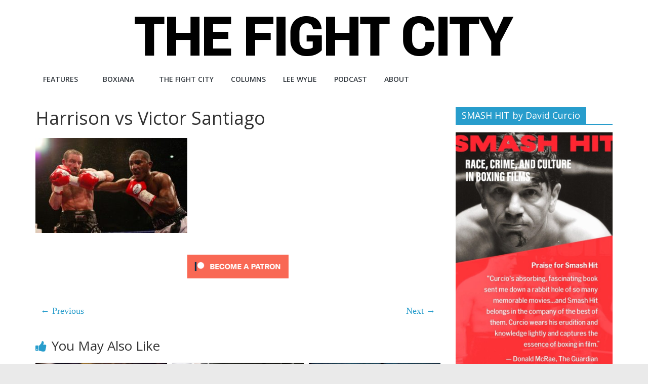

--- FILE ---
content_type: text/javascript
request_url: https://www.thefightcity.com/wp-content/plugins/theia-post-slider/js/tps-transition-slide.js?ver=1.1.7
body_size: 389
content:
/*
 * Copyright 2012, Theia Post Slider, Liviu Cristian Mirea Ghiban.
 */
var tps = tps || {};
tps.transitions = tps.transitions || {};
tps.transitions.slide = function(me, previousIndex, newIndex) {
	var $ = jQuery;

    // Init
    var width = me.destE.innerWidth(),
        diff = newIndex - previousIndex,
        direction = diff > 0 ? 1 : -1;

	// Remove previous slide
    var previousSlide = previousIndex !== null ? $(me.slides[previousIndex].content) : null;
    if (previousSlide) {
	    me.destE.css('height', previousSlide.innerHeight());
	    me.attachAnimation();
	    previousSlide
	        .css('width', width)
		    .css('position', 'absolute')
		    .css('left', 0)
			.animate({
				left: -direction * width
			}, me.options.transitionSpeed, function(me) {
			    return function() {
					$(this)
						.detach()
						.css('position', '')
						.css('left', '');
				    me.detachAnimation();
			    }
			}(me));
    }

    var slide = me.slides[newIndex].content;

    if (previousSlide == null) {
	    // Don't animate the first shown slide
        me.destE.append(slide);
    }
    else {
	    slide.css('width', width);
	    slide.css('visibility', 'hidden');
        me.destE.append(slide);

	    // Animate the height
	    me.attachAnimation();
	    me.destE.animate({
		    'height': slide.innerHeight()
	    }, me.options.transitionSpeed, function(me) {
		    return function() {
				$(this)
					.css('position', '');
			    me.detachAnimation();
		    }
		}(me));

	    // Animate the new slide
	    me.attachAnimation();
	    slide
		    .css('left', direction * width)
	        .css('position', 'absolute')
	        .css('visibility', 'visible')
	        .animate({
				left: '0'
			}, me.options.transitionSpeed, function(me) {
			    return function() {
					$(this)
						.css('position', '')
						.css('width', '');
				    me.destE.css('height', '');
				    me.detachAnimation();
			    }
			}(me));

	    // Call event handlers
		me.onNewSlide();
    }
}